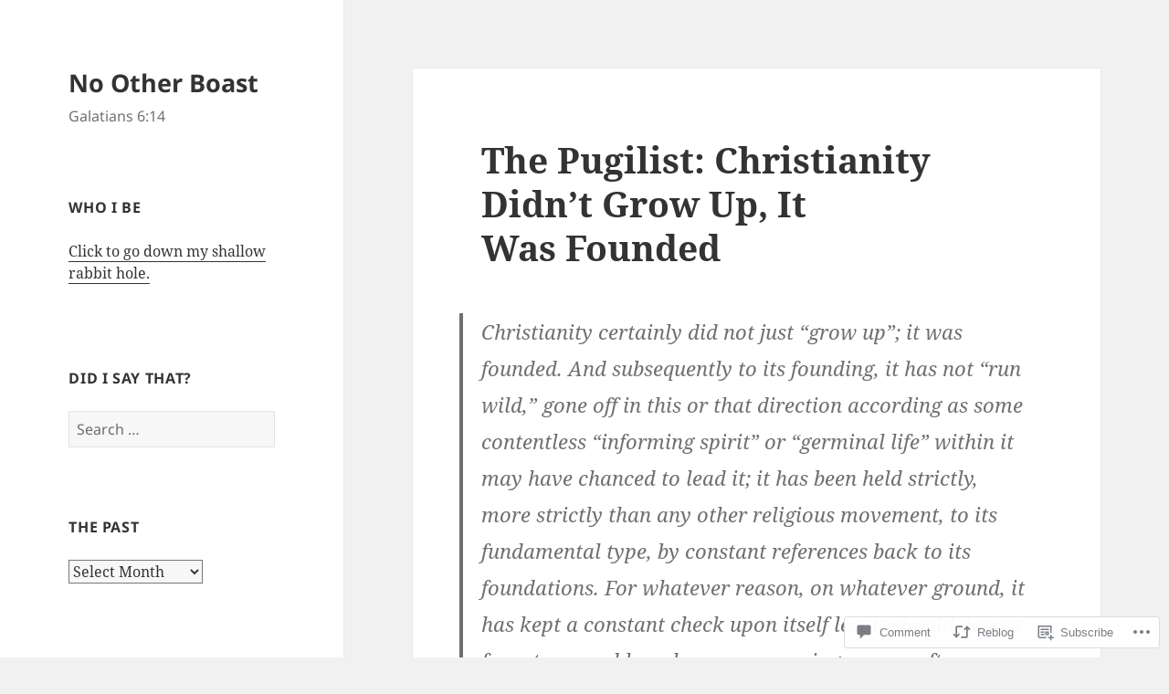

--- FILE ---
content_type: text/javascript; charset=utf-8
request_url: https://www.goodreads.com/review/custom_widget/12521176.Rattlin%20in%20My%20Noggin:%20currently-reading?cover_position=&cover_size=small&num_books=5&order=d&shelf=currently-reading&sort=date_added&widget_bg_transparent=&widget_id=12521176_currently_reading
body_size: 1623
content:
  var widget_code = '  <div class=\"gr_custom_container_12521176_currently_reading\">\n    <h2 class=\"gr_custom_header_12521176_currently_reading\">\n    <a style=\"text-decoration: none;\" rel=\"nofollow\" href=\"https://www.goodreads.com/review/list/12521176-josh?shelf=currently-reading&amp;utm_medium=api&amp;utm_source=custom_widget\">Rattlin in My Noggin: currently-reading<\/a>\n    <\/h2>\n      <div class=\"gr_custom_each_container_12521176_currently_reading\">\n          <div class=\"gr_custom_book_container_12521176_currently_reading\">\n            <a title=\"Princeton Sermons: Outlines of Discourses Doctrinal and Practical\" rel=\"nofollow\" href=\"https://www.goodreads.com/review/show/7422213696?utm_medium=api&amp;utm_source=custom_widget\"><img alt=\"Princeton Sermons: Outlines of Discourses Doctrinal and Practical\" border=\"0\" src=\"https://i.gr-assets.com/images/S/compressed.photo.goodreads.com/books/1355867966l/3243589._SY75_.jpg\" /><\/a>\n          <\/div>\n          <div class=\"gr_custom_rating_12521176_currently_reading\">\n            <span class=\" staticStars notranslate\"><img src=\"https://s.gr-assets.com/images/layout/gr_red_star_inactive.png\" /><img alt=\"\" src=\"https://s.gr-assets.com/images/layout/gr_red_star_inactive.png\" /><img alt=\"\" src=\"https://s.gr-assets.com/images/layout/gr_red_star_inactive.png\" /><img alt=\"\" src=\"https://s.gr-assets.com/images/layout/gr_red_star_inactive.png\" /><img alt=\"\" src=\"https://s.gr-assets.com/images/layout/gr_red_star_inactive.png\" /><\/span>\n          <\/div>\n          <div class=\"gr_custom_title_12521176_currently_reading\">\n            <a rel=\"nofollow\" href=\"https://www.goodreads.com/review/show/7422213696?utm_medium=api&amp;utm_source=custom_widget\">Princeton Sermons: Outlines of Discourses Doctrinal and Practical<\/a>\n          <\/div>\n          <div class=\"gr_custom_author_12521176_currently_reading\">\n            by <a rel=\"nofollow\" href=\"https://www.goodreads.com/author/show/149290.Charles_Hodge\">Charles Hodge<\/a>\n          <\/div>\n      <\/div>\n      <div class=\"gr_custom_each_container_12521176_currently_reading\">\n          <div class=\"gr_custom_book_container_12521176_currently_reading\">\n            <a title=\"Puritan Portraits: J.I. Packer on selected Classic Pastors and Pastoral Classics\" rel=\"nofollow\" href=\"https://www.goodreads.com/review/show/7352119821?utm_medium=api&amp;utm_source=custom_widget\"><img alt=\"Puritan Portraits: J.I. Packer on selected Classic Pastors and Pastoral Classics\" border=\"0\" src=\"https://i.gr-assets.com/images/S/compressed.photo.goodreads.com/books/1353330513l/16158934._SY75_.jpg\" /><\/a>\n          <\/div>\n          <div class=\"gr_custom_rating_12521176_currently_reading\">\n            <span class=\" staticStars notranslate\"><img src=\"https://s.gr-assets.com/images/layout/gr_red_star_inactive.png\" /><img alt=\"\" src=\"https://s.gr-assets.com/images/layout/gr_red_star_inactive.png\" /><img alt=\"\" src=\"https://s.gr-assets.com/images/layout/gr_red_star_inactive.png\" /><img alt=\"\" src=\"https://s.gr-assets.com/images/layout/gr_red_star_inactive.png\" /><img alt=\"\" src=\"https://s.gr-assets.com/images/layout/gr_red_star_inactive.png\" /><\/span>\n          <\/div>\n          <div class=\"gr_custom_title_12521176_currently_reading\">\n            <a rel=\"nofollow\" href=\"https://www.goodreads.com/review/show/7352119821?utm_medium=api&amp;utm_source=custom_widget\">Puritan Portraits: J.I. Packer on selected Classic Pastors and Pastoral Classics<\/a>\n          <\/div>\n          <div class=\"gr_custom_author_12521176_currently_reading\">\n            by <a rel=\"nofollow\" href=\"https://www.goodreads.com/author/show/1145220.J_I_Packer\">J.I. Packer<\/a>\n          <\/div>\n      <\/div>\n      <div class=\"gr_custom_each_container_12521176_currently_reading\">\n          <div class=\"gr_custom_book_container_12521176_currently_reading\">\n            <a title=\"The Power of the Gospel: A Year in Romans\" rel=\"nofollow\" href=\"https://www.goodreads.com/review/show/7107074053?utm_medium=api&amp;utm_source=custom_widget\"><img alt=\"The Power of the Gospel: A Year in Romans\" border=\"0\" src=\"https://i.gr-assets.com/images/S/compressed.photo.goodreads.com/books/1733466489l/221213738._SX50_.jpg\" /><\/a>\n          <\/div>\n          <div class=\"gr_custom_rating_12521176_currently_reading\">\n            <span class=\" staticStars notranslate\"><img src=\"https://s.gr-assets.com/images/layout/gr_red_star_inactive.png\" /><img alt=\"\" src=\"https://s.gr-assets.com/images/layout/gr_red_star_inactive.png\" /><img alt=\"\" src=\"https://s.gr-assets.com/images/layout/gr_red_star_inactive.png\" /><img alt=\"\" src=\"https://s.gr-assets.com/images/layout/gr_red_star_inactive.png\" /><img alt=\"\" src=\"https://s.gr-assets.com/images/layout/gr_red_star_inactive.png\" /><\/span>\n          <\/div>\n          <div class=\"gr_custom_title_12521176_currently_reading\">\n            <a rel=\"nofollow\" href=\"https://www.goodreads.com/review/show/7107074053?utm_medium=api&amp;utm_source=custom_widget\">The Power of the Gospel: A Year in Romans<\/a>\n          <\/div>\n          <div class=\"gr_custom_author_12521176_currently_reading\">\n            by <a rel=\"nofollow\" href=\"https://www.goodreads.com/author/show/1250965.R_C_Sproul\">R.C. Sproul<\/a>\n          <\/div>\n      <\/div>\n      <div class=\"gr_custom_each_container_12521176_currently_reading\">\n          <div class=\"gr_custom_book_container_12521176_currently_reading\">\n            <a title=\"The Complete Works of Thomas Boston | 12 Volume Set of Puritan Sermons and Theological Writings | Reformed Christian Classics for Pastors, Scholars, and Devout Readers\" rel=\"nofollow\" href=\"https://www.goodreads.com/review/show/5435992791?utm_medium=api&amp;utm_source=custom_widget\"><img alt=\"The Complete Works of Thomas Boston | 12 Volume Set of Puritan Sermons and Theological Writings | Reformed Christian Classics for Pastors, Scholars, and Devout Readers\" border=\"0\" src=\"https://i.gr-assets.com/images/S/compressed.photo.goodreads.com/books/1678551272l/75774899._SX50_.jpg\" /><\/a>\n          <\/div>\n          <div class=\"gr_custom_rating_12521176_currently_reading\">\n            <span class=\" staticStars notranslate\" title=\"really liked it\"><img alt=\"really liked it\" src=\"https://s.gr-assets.com/images/layout/gr_red_star_active.png\" /><img alt=\"\" src=\"https://s.gr-assets.com/images/layout/gr_red_star_active.png\" /><img alt=\"\" src=\"https://s.gr-assets.com/images/layout/gr_red_star_active.png\" /><img alt=\"\" src=\"https://s.gr-assets.com/images/layout/gr_red_star_active.png\" /><img alt=\"\" src=\"https://s.gr-assets.com/images/layout/gr_red_star_inactive.png\" /><\/span>\n          <\/div>\n          <div class=\"gr_custom_title_12521176_currently_reading\">\n            <a rel=\"nofollow\" href=\"https://www.goodreads.com/review/show/5435992791?utm_medium=api&amp;utm_source=custom_widget\">The Complete Works of Thomas Boston | 12 Volume Set of Puritan Sermons and Theological Writings | Reformed Christian Classics for Pastors, Scholars, and Devout Readers<\/a>\n          <\/div>\n          <div class=\"gr_custom_author_12521176_currently_reading\">\n            by <a rel=\"nofollow\" href=\"https://www.goodreads.com/author/show/92609.Thomas_Boston\">Thomas Boston<\/a>\n          <\/div>\n          <div class=\"gr_custom_review_12521176_currently_reading\">\n            Volume 3:\nThe Cook in the Lot ****\nJanuary 2024\n\nVolume 8:\nHuman Nature in Its Fourfold State *****\nMay 2025\nA View of the Convent of Grace***\nJune 2025\n\nVolume 11:\nDiscourses on Prayer****\nJuly 2025\nA View of the Covenant of Works***\nSe...\n          <\/div>\n      <\/div>\n      <div class=\"gr_custom_each_container_12521176_currently_reading\">\n          <div class=\"gr_custom_book_container_12521176_currently_reading\">\n            <a title=\"The New Oxford Annotated Apocrypha: New Revised Standard Version\" rel=\"nofollow\" href=\"https://www.goodreads.com/review/show/5411256529?utm_medium=api&amp;utm_source=custom_widget\"><img alt=\"The New Oxford Annotated Apocrypha: New Revised Standard Version\" border=\"0\" src=\"https://i.gr-assets.com/images/S/compressed.photo.goodreads.com/books/1349045866l/7590577._SX50_.jpg\" /><\/a>\n          <\/div>\n          <div class=\"gr_custom_rating_12521176_currently_reading\">\n            <span class=\" staticStars notranslate\"><img src=\"https://s.gr-assets.com/images/layout/gr_red_star_inactive.png\" /><img alt=\"\" src=\"https://s.gr-assets.com/images/layout/gr_red_star_inactive.png\" /><img alt=\"\" src=\"https://s.gr-assets.com/images/layout/gr_red_star_inactive.png\" /><img alt=\"\" src=\"https://s.gr-assets.com/images/layout/gr_red_star_inactive.png\" /><img alt=\"\" src=\"https://s.gr-assets.com/images/layout/gr_red_star_inactive.png\" /><\/span>\n          <\/div>\n          <div class=\"gr_custom_title_12521176_currently_reading\">\n            <a rel=\"nofollow\" href=\"https://www.goodreads.com/review/show/5411256529?utm_medium=api&amp;utm_source=custom_widget\">The New Oxford Annotated Apocrypha: New Revised Standard Version<\/a>\n          <\/div>\n          <div class=\"gr_custom_author_12521176_currently_reading\">\n            by <a rel=\"nofollow\" href=\"https://www.goodreads.com/author/show/5158478.Anonymous\">Anonymous<\/a>\n          <\/div>\n      <\/div>\n  <br style=\"clear: both\"/>\n  <center>\n    <a rel=\"nofollow\" href=\"https://www.goodreads.com/\"><img alt=\"goodreads.com\" style=\"border:0\" src=\"https://s.gr-assets.com/images/widget/widget_logo.gif\" /><\/a>\n  <\/center>\n  <noscript>\n    Share <a rel=\"nofollow\" href=\"https://www.goodreads.com/\">book reviews<\/a> and ratings with Josh, and even join a <a rel=\"nofollow\" href=\"https://www.goodreads.com/group\">book club<\/a> on Goodreads.\n  <\/noscript>\n  <\/div>\n'
  var widget_div = document.getElementById('gr_custom_widget_12521176_currently_reading')
  if (widget_div) {
    widget_div.innerHTML = widget_code
  }
  else {
    document.write(widget_code)
  }
